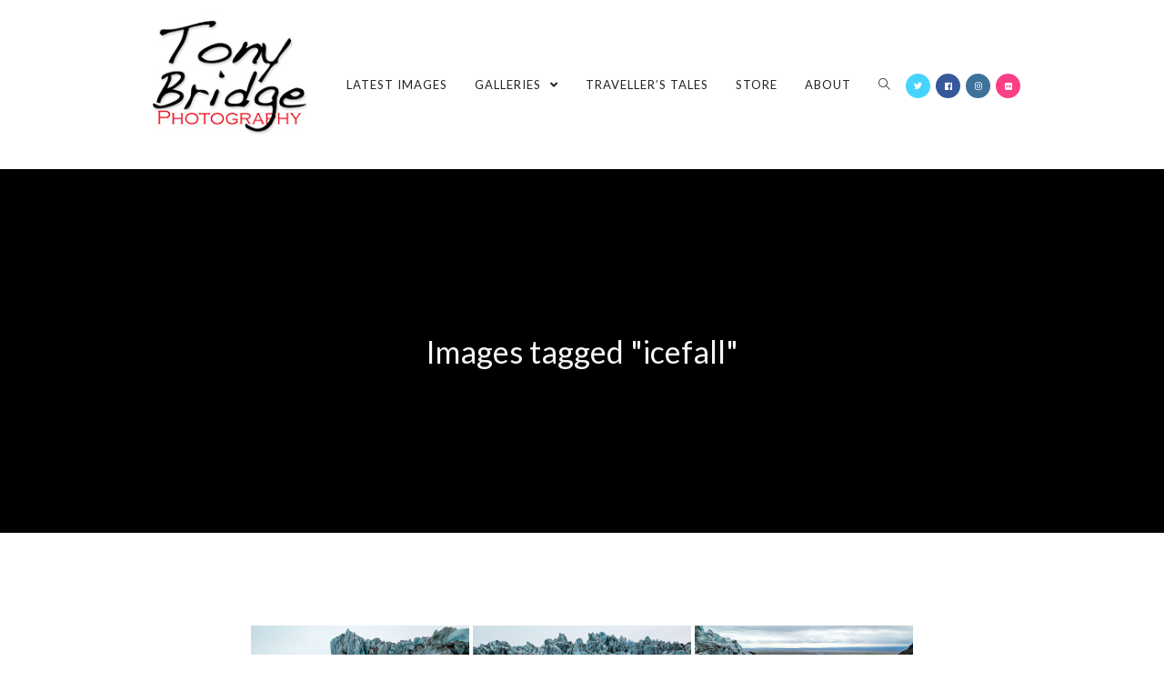

--- FILE ---
content_type: text/html; charset=UTF-8
request_url: https://tonybridgephotography.uk/ngg_tag/icefall
body_size: 19473
content:

<!DOCTYPE html>
<html class="html" lang="en-GB" itemscope itemtype="http://schema.org/WebPage">
<head>
	<meta charset="UTF-8">
	<link rel="profile" href="http://gmpg.org/xfn/11">

	<meta name='robots' content='index, follow, max-image-preview:large, max-snippet:-1, max-video-preview:-1' />
<meta name="viewport" content="width=device-width, initial-scale=1">
	<!-- This site is optimized with the Yoast SEO plugin v26.8 - https://yoast.com/product/yoast-seo-wordpress/ -->
	<title>icefall Archives - Tony Bridge Photography</title>
	<link rel="canonical" href="https://tonybridgephotography.uk/ngg_tag/icefall" />
	<meta property="og:locale" content="en_GB" />
	<meta property="og:type" content="article" />
	<meta property="og:title" content="icefall Archives - Tony Bridge Photography" />
	<meta property="og:url" content="https://tonybridgephotography.uk/ngg_tag/icefall" />
	<meta property="og:site_name" content="Tony Bridge Photography" />
	<meta name="twitter:card" content="summary_large_image" />
	<script type="application/ld+json" class="yoast-schema-graph">{"@context":"https://schema.org","@graph":[{"@type":"CollectionPage","@id":"https://tonybridgephotography.uk/ngg_tag/icefall","url":"https://tonybridgephotography.uk/ngg_tag/icefall","name":"icefall Archives - Tony Bridge Photography","isPartOf":{"@id":"https://tonybridgephotography.uk/#website"},"breadcrumb":{"@id":"https://tonybridgephotography.uk/ngg_tag/icefall#breadcrumb"},"inLanguage":"en-GB"},{"@type":"BreadcrumbList","@id":"https://tonybridgephotography.uk/ngg_tag/icefall#breadcrumb","itemListElement":[{"@type":"ListItem","position":1,"name":"Home","item":"https://tonybridgephotography.uk/"},{"@type":"ListItem","position":2,"name":"icefall"}]},{"@type":"WebSite","@id":"https://tonybridgephotography.uk/#website","url":"https://tonybridgephotography.uk/","name":"Tony Bridge Photography","description":"","publisher":{"@id":"https://tonybridgephotography.uk/#/schema/person/83bc60a982788f1ca6e6c1f852fe75d0"},"potentialAction":[{"@type":"SearchAction","target":{"@type":"EntryPoint","urlTemplate":"https://tonybridgephotography.uk/?s={search_term_string}"},"query-input":{"@type":"PropertyValueSpecification","valueRequired":true,"valueName":"search_term_string"}}],"inLanguage":"en-GB"},{"@type":["Person","Organization"],"@id":"https://tonybridgephotography.uk/#/schema/person/83bc60a982788f1ca6e6c1f852fe75d0","name":"T0ny_Br1dge","image":{"@type":"ImageObject","inLanguage":"en-GB","@id":"https://tonybridgephotography.uk/#/schema/person/image/","url":"https://tonybridgephotography.uk/wp-content/uploads/2020/09/Logo_square_small.jpg","contentUrl":"https://tonybridgephotography.uk/wp-content/uploads/2020/09/Logo_square_small.jpg","width":200,"height":200,"caption":"T0ny_Br1dge"},"logo":{"@id":"https://tonybridgephotography.uk/#/schema/person/image/"},"sameAs":["https://tonybridgephotography.uk"]}]}</script>
	<!-- / Yoast SEO plugin. -->


<link rel='dns-prefetch' href='//cdn.jsdelivr.net' />
<link rel='dns-prefetch' href='//fonts.googleapis.com' />
<link rel="alternate" type="application/rss+xml" title="Tony Bridge Photography &raquo; Feed" href="https://tonybridgephotography.uk/feed" />
<link rel="alternate" type="application/rss+xml" title="Tony Bridge Photography &raquo; Comments Feed" href="https://tonybridgephotography.uk/comments/feed" />
<link rel="alternate" type="application/rss+xml" title="Tony Bridge Photography &raquo; icefall Picture tag Feed" href="https://tonybridgephotography.uk/ngg_tag/icefall/feed" />
<link rel="alternate" title="oEmbed (JSON)" type="application/json+oembed" href="https://tonybridgephotography.uk/wp-json/oembed/1.0/embed?url" />
<link rel="alternate" title="oEmbed (XML)" type="text/xml+oembed" href="https://tonybridgephotography.uk/wp-json/oembed/1.0/embed?url&#038;format=xml" />
<style id='wp-img-auto-sizes-contain-inline-css' type='text/css'>
img:is([sizes=auto i],[sizes^="auto," i]){contain-intrinsic-size:3000px 1500px}
/*# sourceURL=wp-img-auto-sizes-contain-inline-css */
</style>
<style id='wp-emoji-styles-inline-css' type='text/css'>

	img.wp-smiley, img.emoji {
		display: inline !important;
		border: none !important;
		box-shadow: none !important;
		height: 1em !important;
		width: 1em !important;
		margin: 0 0.07em !important;
		vertical-align: -0.1em !important;
		background: none !important;
		padding: 0 !important;
	}
/*# sourceURL=wp-emoji-styles-inline-css */
</style>
<style id='wp-block-library-inline-css' type='text/css'>
:root{--wp-block-synced-color:#7a00df;--wp-block-synced-color--rgb:122,0,223;--wp-bound-block-color:var(--wp-block-synced-color);--wp-editor-canvas-background:#ddd;--wp-admin-theme-color:#007cba;--wp-admin-theme-color--rgb:0,124,186;--wp-admin-theme-color-darker-10:#006ba1;--wp-admin-theme-color-darker-10--rgb:0,107,160.5;--wp-admin-theme-color-darker-20:#005a87;--wp-admin-theme-color-darker-20--rgb:0,90,135;--wp-admin-border-width-focus:2px}@media (min-resolution:192dpi){:root{--wp-admin-border-width-focus:1.5px}}.wp-element-button{cursor:pointer}:root .has-very-light-gray-background-color{background-color:#eee}:root .has-very-dark-gray-background-color{background-color:#313131}:root .has-very-light-gray-color{color:#eee}:root .has-very-dark-gray-color{color:#313131}:root .has-vivid-green-cyan-to-vivid-cyan-blue-gradient-background{background:linear-gradient(135deg,#00d084,#0693e3)}:root .has-purple-crush-gradient-background{background:linear-gradient(135deg,#34e2e4,#4721fb 50%,#ab1dfe)}:root .has-hazy-dawn-gradient-background{background:linear-gradient(135deg,#faaca8,#dad0ec)}:root .has-subdued-olive-gradient-background{background:linear-gradient(135deg,#fafae1,#67a671)}:root .has-atomic-cream-gradient-background{background:linear-gradient(135deg,#fdd79a,#004a59)}:root .has-nightshade-gradient-background{background:linear-gradient(135deg,#330968,#31cdcf)}:root .has-midnight-gradient-background{background:linear-gradient(135deg,#020381,#2874fc)}:root{--wp--preset--font-size--normal:16px;--wp--preset--font-size--huge:42px}.has-regular-font-size{font-size:1em}.has-larger-font-size{font-size:2.625em}.has-normal-font-size{font-size:var(--wp--preset--font-size--normal)}.has-huge-font-size{font-size:var(--wp--preset--font-size--huge)}.has-text-align-center{text-align:center}.has-text-align-left{text-align:left}.has-text-align-right{text-align:right}.has-fit-text{white-space:nowrap!important}#end-resizable-editor-section{display:none}.aligncenter{clear:both}.items-justified-left{justify-content:flex-start}.items-justified-center{justify-content:center}.items-justified-right{justify-content:flex-end}.items-justified-space-between{justify-content:space-between}.screen-reader-text{border:0;clip-path:inset(50%);height:1px;margin:-1px;overflow:hidden;padding:0;position:absolute;width:1px;word-wrap:normal!important}.screen-reader-text:focus{background-color:#ddd;clip-path:none;color:#444;display:block;font-size:1em;height:auto;left:5px;line-height:normal;padding:15px 23px 14px;text-decoration:none;top:5px;width:auto;z-index:100000}html :where(.has-border-color){border-style:solid}html :where([style*=border-top-color]){border-top-style:solid}html :where([style*=border-right-color]){border-right-style:solid}html :where([style*=border-bottom-color]){border-bottom-style:solid}html :where([style*=border-left-color]){border-left-style:solid}html :where([style*=border-width]){border-style:solid}html :where([style*=border-top-width]){border-top-style:solid}html :where([style*=border-right-width]){border-right-style:solid}html :where([style*=border-bottom-width]){border-bottom-style:solid}html :where([style*=border-left-width]){border-left-style:solid}html :where(img[class*=wp-image-]){height:auto;max-width:100%}:where(figure){margin:0 0 1em}html :where(.is-position-sticky){--wp-admin--admin-bar--position-offset:var(--wp-admin--admin-bar--height,0px)}@media screen and (max-width:600px){html :where(.is-position-sticky){--wp-admin--admin-bar--position-offset:0px}}

/*# sourceURL=wp-block-library-inline-css */
</style><style id='global-styles-inline-css' type='text/css'>
:root{--wp--preset--aspect-ratio--square: 1;--wp--preset--aspect-ratio--4-3: 4/3;--wp--preset--aspect-ratio--3-4: 3/4;--wp--preset--aspect-ratio--3-2: 3/2;--wp--preset--aspect-ratio--2-3: 2/3;--wp--preset--aspect-ratio--16-9: 16/9;--wp--preset--aspect-ratio--9-16: 9/16;--wp--preset--color--black: #000000;--wp--preset--color--cyan-bluish-gray: #abb8c3;--wp--preset--color--white: #ffffff;--wp--preset--color--pale-pink: #f78da7;--wp--preset--color--vivid-red: #cf2e2e;--wp--preset--color--luminous-vivid-orange: #ff6900;--wp--preset--color--luminous-vivid-amber: #fcb900;--wp--preset--color--light-green-cyan: #7bdcb5;--wp--preset--color--vivid-green-cyan: #00d084;--wp--preset--color--pale-cyan-blue: #8ed1fc;--wp--preset--color--vivid-cyan-blue: #0693e3;--wp--preset--color--vivid-purple: #9b51e0;--wp--preset--gradient--vivid-cyan-blue-to-vivid-purple: linear-gradient(135deg,rgb(6,147,227) 0%,rgb(155,81,224) 100%);--wp--preset--gradient--light-green-cyan-to-vivid-green-cyan: linear-gradient(135deg,rgb(122,220,180) 0%,rgb(0,208,130) 100%);--wp--preset--gradient--luminous-vivid-amber-to-luminous-vivid-orange: linear-gradient(135deg,rgb(252,185,0) 0%,rgb(255,105,0) 100%);--wp--preset--gradient--luminous-vivid-orange-to-vivid-red: linear-gradient(135deg,rgb(255,105,0) 0%,rgb(207,46,46) 100%);--wp--preset--gradient--very-light-gray-to-cyan-bluish-gray: linear-gradient(135deg,rgb(238,238,238) 0%,rgb(169,184,195) 100%);--wp--preset--gradient--cool-to-warm-spectrum: linear-gradient(135deg,rgb(74,234,220) 0%,rgb(151,120,209) 20%,rgb(207,42,186) 40%,rgb(238,44,130) 60%,rgb(251,105,98) 80%,rgb(254,248,76) 100%);--wp--preset--gradient--blush-light-purple: linear-gradient(135deg,rgb(255,206,236) 0%,rgb(152,150,240) 100%);--wp--preset--gradient--blush-bordeaux: linear-gradient(135deg,rgb(254,205,165) 0%,rgb(254,45,45) 50%,rgb(107,0,62) 100%);--wp--preset--gradient--luminous-dusk: linear-gradient(135deg,rgb(255,203,112) 0%,rgb(199,81,192) 50%,rgb(65,88,208) 100%);--wp--preset--gradient--pale-ocean: linear-gradient(135deg,rgb(255,245,203) 0%,rgb(182,227,212) 50%,rgb(51,167,181) 100%);--wp--preset--gradient--electric-grass: linear-gradient(135deg,rgb(202,248,128) 0%,rgb(113,206,126) 100%);--wp--preset--gradient--midnight: linear-gradient(135deg,rgb(2,3,129) 0%,rgb(40,116,252) 100%);--wp--preset--font-size--small: 13px;--wp--preset--font-size--medium: 20px;--wp--preset--font-size--large: 36px;--wp--preset--font-size--x-large: 42px;--wp--preset--spacing--20: 0.44rem;--wp--preset--spacing--30: 0.67rem;--wp--preset--spacing--40: 1rem;--wp--preset--spacing--50: 1.5rem;--wp--preset--spacing--60: 2.25rem;--wp--preset--spacing--70: 3.38rem;--wp--preset--spacing--80: 5.06rem;--wp--preset--shadow--natural: 6px 6px 9px rgba(0, 0, 0, 0.2);--wp--preset--shadow--deep: 12px 12px 50px rgba(0, 0, 0, 0.4);--wp--preset--shadow--sharp: 6px 6px 0px rgba(0, 0, 0, 0.2);--wp--preset--shadow--outlined: 6px 6px 0px -3px rgb(255, 255, 255), 6px 6px rgb(0, 0, 0);--wp--preset--shadow--crisp: 6px 6px 0px rgb(0, 0, 0);}:where(.is-layout-flex){gap: 0.5em;}:where(.is-layout-grid){gap: 0.5em;}body .is-layout-flex{display: flex;}.is-layout-flex{flex-wrap: wrap;align-items: center;}.is-layout-flex > :is(*, div){margin: 0;}body .is-layout-grid{display: grid;}.is-layout-grid > :is(*, div){margin: 0;}:where(.wp-block-columns.is-layout-flex){gap: 2em;}:where(.wp-block-columns.is-layout-grid){gap: 2em;}:where(.wp-block-post-template.is-layout-flex){gap: 1.25em;}:where(.wp-block-post-template.is-layout-grid){gap: 1.25em;}.has-black-color{color: var(--wp--preset--color--black) !important;}.has-cyan-bluish-gray-color{color: var(--wp--preset--color--cyan-bluish-gray) !important;}.has-white-color{color: var(--wp--preset--color--white) !important;}.has-pale-pink-color{color: var(--wp--preset--color--pale-pink) !important;}.has-vivid-red-color{color: var(--wp--preset--color--vivid-red) !important;}.has-luminous-vivid-orange-color{color: var(--wp--preset--color--luminous-vivid-orange) !important;}.has-luminous-vivid-amber-color{color: var(--wp--preset--color--luminous-vivid-amber) !important;}.has-light-green-cyan-color{color: var(--wp--preset--color--light-green-cyan) !important;}.has-vivid-green-cyan-color{color: var(--wp--preset--color--vivid-green-cyan) !important;}.has-pale-cyan-blue-color{color: var(--wp--preset--color--pale-cyan-blue) !important;}.has-vivid-cyan-blue-color{color: var(--wp--preset--color--vivid-cyan-blue) !important;}.has-vivid-purple-color{color: var(--wp--preset--color--vivid-purple) !important;}.has-black-background-color{background-color: var(--wp--preset--color--black) !important;}.has-cyan-bluish-gray-background-color{background-color: var(--wp--preset--color--cyan-bluish-gray) !important;}.has-white-background-color{background-color: var(--wp--preset--color--white) !important;}.has-pale-pink-background-color{background-color: var(--wp--preset--color--pale-pink) !important;}.has-vivid-red-background-color{background-color: var(--wp--preset--color--vivid-red) !important;}.has-luminous-vivid-orange-background-color{background-color: var(--wp--preset--color--luminous-vivid-orange) !important;}.has-luminous-vivid-amber-background-color{background-color: var(--wp--preset--color--luminous-vivid-amber) !important;}.has-light-green-cyan-background-color{background-color: var(--wp--preset--color--light-green-cyan) !important;}.has-vivid-green-cyan-background-color{background-color: var(--wp--preset--color--vivid-green-cyan) !important;}.has-pale-cyan-blue-background-color{background-color: var(--wp--preset--color--pale-cyan-blue) !important;}.has-vivid-cyan-blue-background-color{background-color: var(--wp--preset--color--vivid-cyan-blue) !important;}.has-vivid-purple-background-color{background-color: var(--wp--preset--color--vivid-purple) !important;}.has-black-border-color{border-color: var(--wp--preset--color--black) !important;}.has-cyan-bluish-gray-border-color{border-color: var(--wp--preset--color--cyan-bluish-gray) !important;}.has-white-border-color{border-color: var(--wp--preset--color--white) !important;}.has-pale-pink-border-color{border-color: var(--wp--preset--color--pale-pink) !important;}.has-vivid-red-border-color{border-color: var(--wp--preset--color--vivid-red) !important;}.has-luminous-vivid-orange-border-color{border-color: var(--wp--preset--color--luminous-vivid-orange) !important;}.has-luminous-vivid-amber-border-color{border-color: var(--wp--preset--color--luminous-vivid-amber) !important;}.has-light-green-cyan-border-color{border-color: var(--wp--preset--color--light-green-cyan) !important;}.has-vivid-green-cyan-border-color{border-color: var(--wp--preset--color--vivid-green-cyan) !important;}.has-pale-cyan-blue-border-color{border-color: var(--wp--preset--color--pale-cyan-blue) !important;}.has-vivid-cyan-blue-border-color{border-color: var(--wp--preset--color--vivid-cyan-blue) !important;}.has-vivid-purple-border-color{border-color: var(--wp--preset--color--vivid-purple) !important;}.has-vivid-cyan-blue-to-vivid-purple-gradient-background{background: var(--wp--preset--gradient--vivid-cyan-blue-to-vivid-purple) !important;}.has-light-green-cyan-to-vivid-green-cyan-gradient-background{background: var(--wp--preset--gradient--light-green-cyan-to-vivid-green-cyan) !important;}.has-luminous-vivid-amber-to-luminous-vivid-orange-gradient-background{background: var(--wp--preset--gradient--luminous-vivid-amber-to-luminous-vivid-orange) !important;}.has-luminous-vivid-orange-to-vivid-red-gradient-background{background: var(--wp--preset--gradient--luminous-vivid-orange-to-vivid-red) !important;}.has-very-light-gray-to-cyan-bluish-gray-gradient-background{background: var(--wp--preset--gradient--very-light-gray-to-cyan-bluish-gray) !important;}.has-cool-to-warm-spectrum-gradient-background{background: var(--wp--preset--gradient--cool-to-warm-spectrum) !important;}.has-blush-light-purple-gradient-background{background: var(--wp--preset--gradient--blush-light-purple) !important;}.has-blush-bordeaux-gradient-background{background: var(--wp--preset--gradient--blush-bordeaux) !important;}.has-luminous-dusk-gradient-background{background: var(--wp--preset--gradient--luminous-dusk) !important;}.has-pale-ocean-gradient-background{background: var(--wp--preset--gradient--pale-ocean) !important;}.has-electric-grass-gradient-background{background: var(--wp--preset--gradient--electric-grass) !important;}.has-midnight-gradient-background{background: var(--wp--preset--gradient--midnight) !important;}.has-small-font-size{font-size: var(--wp--preset--font-size--small) !important;}.has-medium-font-size{font-size: var(--wp--preset--font-size--medium) !important;}.has-large-font-size{font-size: var(--wp--preset--font-size--large) !important;}.has-x-large-font-size{font-size: var(--wp--preset--font-size--x-large) !important;}
/*# sourceURL=global-styles-inline-css */
</style>

<style id='classic-theme-styles-inline-css' type='text/css'>
/*! This file is auto-generated */
.wp-block-button__link{color:#fff;background-color:#32373c;border-radius:9999px;box-shadow:none;text-decoration:none;padding:calc(.667em + 2px) calc(1.333em + 2px);font-size:1.125em}.wp-block-file__button{background:#32373c;color:#fff;text-decoration:none}
/*# sourceURL=/wp-includes/css/classic-themes.min.css */
</style>
<link rel='stylesheet' id='ngg_trigger_buttons-css' href='https://tonybridgephotography.uk/wp-content/plugins/nextgen-gallery/static/GalleryDisplay/trigger_buttons.css?ver=4.0.4' type='text/css' media='all' />
<link rel='stylesheet' id='photocrati-nextgen_pro_lightbox-0-css' href='https://tonybridgephotography.uk/wp-content/plugins/nextgen-gallery-pro/static/Lightbox/style.css?ver=4.0.4' type='text/css' media='all' />
<link rel='stylesheet' id='photocrati-nextgen_pro_lightbox-1-css' href='https://tonybridgephotography.uk/wp-content/plugins/nextgen-gallery-pro/static/Lightbox/theme/galleria.nextgen_pro_lightbox.css?ver=4.0.4' type='text/css' media='all' />
<link rel='stylesheet' id='fontawesome_v4_shim_style-css' href='https://tonybridgephotography.uk/wp-content/plugins/nextgen-gallery/static/FontAwesome/css/v4-shims.min.css?ver=6.9' type='text/css' media='all' />
<link rel='stylesheet' id='ngg-pro-add-to-cart-css' href='https://tonybridgephotography.uk/wp-content/plugins/nextgen-gallery-pro/static/Commerce/AddToCartSidebar/style.css?ver=3.99.0' type='text/css' media='all' />
<link rel='stylesheet' id='animations.css-css' href='https://tonybridgephotography.uk/wp-content/plugins/nextgen-gallery-pro/static/Display/Animations/animate.min.css?ver=4.1.1' type='text/css' media='all' />
<link rel='stylesheet' id='nextgen_pagination_style-css' href='https://tonybridgephotography.uk/wp-content/plugins/nextgen-gallery/static/GalleryDisplay/pagination_style.css?ver=4.0.4' type='text/css' media='all' />
<link rel='stylesheet' id='nextgen_basic_thumbnails_style-css' href='https://tonybridgephotography.uk/wp-content/plugins/nextgen-gallery/static/Thumbnails/nextgen_basic_thumbnails.css?ver=4.0.4' type='text/css' media='all' />
<link rel='stylesheet' id='photocrati-image_protection-css-css' href='https://tonybridgephotography.uk/wp-content/plugins/nextgen-gallery-pro/static/Display/ImageProtection/style.css?ver=2.2.0' type='text/css' media='all' />
<link rel='stylesheet' id='wp-show-posts-css' href='https://tonybridgephotography.uk/wp-content/plugins/wp-show-posts/css/wp-show-posts-min.css?ver=1.1.6' type='text/css' media='all' />
<link rel='preload' as='style' crossorigin onload="this.rel='stylesheet'" id='font-awesome-css' href='https://tonybridgephotography.uk/wp-content/themes/photocrati/assets/fonts/fontawesome/css/all.min.css?ver=5.7.2' type='text/css' media='all' />
<link rel='stylesheet' id='dashicons-css' href='https://tonybridgephotography.uk/wp-includes/css/dashicons.min.css?ver=6.9' type='text/css' media='all' />
<link rel='preload' as='style' crossorigin onload="this.rel='stylesheet'" id='simple-line-icons-css' href='https://tonybridgephotography.uk/wp-content/themes/photocrati/assets/css/third/simple-line-icons.min.css?ver=2.4.0' type='text/css' media='all' />
<link rel='stylesheet' id='reactr-style-css' href='https://tonybridgephotography.uk/wp-content/themes/photocrati/assets/css/style.min.css?ver=10.0.11' type='text/css' media='all' />
<link rel='stylesheet' id='reactr-google-font-lato-css' href='//fonts.googleapis.com/css?family=Lato%3A100%2C200%2C300%2C400%2C500%2C600%2C700%2C800%2C900%2C100i%2C200i%2C300i%2C400i%2C500i%2C600i%2C700i%2C800i%2C900i&#038;subset=latin&#038;ver=6.9' type='text/css' media='all' />
<link rel='stylesheet' id='reactr-side-panel-style-css' href='https://tonybridgephotography.uk/wp-content/themes/photocrati/inc/side-panel/assets/css/style.min.css?ver=6.9' type='text/css' media='all' />
<link rel='stylesheet' id='reactr-sh-styles-css' href='https://tonybridgephotography.uk/wp-content/themes/photocrati/inc/sticky-header//assets/css/style.min.css?ver=6.9' type='text/css' media='all' />
<script type="text/javascript" src="https://tonybridgephotography.uk/wp-includes/js/jquery/jquery.min.js?ver=3.7.1" id="jquery-core-js"></script>
<script type="text/javascript" src="https://tonybridgephotography.uk/wp-includes/js/jquery/jquery-migrate.min.js?ver=3.4.1" id="jquery-migrate-js"></script>
<script type="text/javascript" id="photocrati_ajax-js-extra">
/* <![CDATA[ */
var photocrati_ajax = {"url":"https://tonybridgephotography.uk/index.php?photocrati_ajax=1","rest_url":"https://tonybridgephotography.uk/wp-json/","wp_home_url":"https://tonybridgephotography.uk","wp_site_url":"https://tonybridgephotography.uk","wp_root_url":"https://tonybridgephotography.uk","wp_plugins_url":"https://tonybridgephotography.uk/wp-content/plugins","wp_content_url":"https://tonybridgephotography.uk/wp-content","wp_includes_url":"https://tonybridgephotography.uk/wp-includes/","ngg_param_slug":"nggallery","rest_nonce":"152e99a7f0"};
//# sourceURL=photocrati_ajax-js-extra
/* ]]> */
</script>
<script type="text/javascript" src="https://tonybridgephotography.uk/wp-content/plugins/nextgen-gallery/static/Legacy/ajax.min.js?ver=4.0.4" id="photocrati_ajax-js"></script>
<script type="text/javascript" src="https://tonybridgephotography.uk/wp-content/plugins/nextgen-gallery/static/FontAwesome/js/v4-shims.min.js?ver=5.3.1" id="fontawesome_v4_shim-js"></script>
<script type="text/javascript" defer crossorigin="anonymous" data-auto-replace-svg="false" data-keep-original-source="false" data-search-pseudo-elements src="https://tonybridgephotography.uk/wp-content/plugins/nextgen-gallery/static/FontAwesome/js/all.min.js?ver=5.3.1" id="fontawesome-js"></script>
<script type="text/javascript" src="https://cdn.jsdelivr.net/npm/js-cookie@2.2.0/src/js.cookie.min.js?ver=2.2.0" id="js-cookie-js"></script>
<script type="text/javascript" src="https://tonybridgephotography.uk/wp-content/plugins/nextgen-gallery-pro/static/Commerce/lib/sprintf.js?ver=3.99.0" id="sprintf-js"></script>
<script type="text/javascript" src="https://tonybridgephotography.uk/wp-content/plugins/nextgen-gallery-pro/static/DisplayTypes/Galleria/galleria-1.6.1.js?ver=1.6.1" id="ngg_galleria-js"></script>
<script type="text/javascript" src="https://tonybridgephotography.uk/wp-content/plugins/nextgen-gallery-pro/static/DisplayTypes/Galleria/ngg_galleria.js?ver=4.0.2" id="ngg_galleria_init-js"></script>
<script type="text/javascript" src="https://tonybridgephotography.uk/wp-content/plugins/nextgen-gallery/static/Thumbnails/nextgen_basic_thumbnails.js?ver=4.0.4" id="nextgen_basic_thumbnails_script-js"></script>
<script type="text/javascript" src="https://tonybridgephotography.uk/wp-content/plugins/nextgen-gallery/static/Thumbnails/ajax_pagination.js?ver=4.0.4" id="nextgen-basic-thumbnails-ajax-pagination-js"></script>
<script type="text/javascript" src="https://tonybridgephotography.uk/wp-content/plugins/nextgen-gallery-pro/static/Display/ImageProtection/pressure.js?ver=4.0.2" id="pressure-js"></script>
<script type="text/javascript" id="photocrati-image_protection-js-js-extra">
/* <![CDATA[ */
var photocrati_image_protection_global = {"enabled":"1"};
//# sourceURL=photocrati-image_protection-js-js-extra
/* ]]> */
</script>
<script type="text/javascript" src="https://tonybridgephotography.uk/wp-content/plugins/nextgen-gallery-pro/static/Display/ImageProtection/main.js?ver=2.2.0" id="photocrati-image_protection-js-js"></script>
<link rel="https://api.w.org/" href="https://tonybridgephotography.uk/wp-json/" /><link rel="alternate" title="JSON" type="application/json" href="https://tonybridgephotography.uk/wp-json/wp/v2/posts/0" /><link rel="EditURI" type="application/rsd+xml" title="RSD" href="https://tonybridgephotography.uk/xmlrpc.php?rsd" />
<meta name="generator" content="WordPress 6.9" />
<style type="text/css">.recentcomments a{display:inline !important;padding:0 !important;margin:0 !important;}</style><link rel="icon" href="https://tonybridgephotography.uk/wp-content/uploads/2020/09/cropped-Logo_square-32x32.jpg" sizes="32x32" />
<link rel="icon" href="https://tonybridgephotography.uk/wp-content/uploads/2020/09/cropped-Logo_square-192x192.jpg" sizes="192x192" />
<link rel="apple-touch-icon" href="https://tonybridgephotography.uk/wp-content/uploads/2020/09/cropped-Logo_square-180x180.jpg" />
<meta name="msapplication-TileImage" content="https://tonybridgephotography.uk/wp-content/uploads/2020/09/cropped-Logo_square-270x270.jpg" />
		<style type="text/css" id="wp-custom-css">
			.simple-lightbox .sl-prev:hover,.simple-lightbox .sl-next:hover,.simple-lightbox .sl-close{background:transparent}		</style>
		<!-- Reactr CSS -->
<style type="text/css">
.background-image-page-header-overlay{opacity:0.3}.page-header .page-header-title,.page-header.background-image-page-header .page-header-title{color:#f5f5f5}.page-header{background-image:url( https://artisan.photocrati.com/files/2019/12/A-Landscapes-162.jpg ) !important;height:400px}/* General CSS */a:hover,a.light:hover,.theme-heading .text::before,#top-bar-content >a:hover,#top-bar-social li.reactr-email a:hover,#site-navigation-wrap .dropdown-menu >li >a:hover,#site-header.medium-header #medium-searchform button:hover,.reactr-mobile-menu-icon a:hover,.blog-entry.post .blog-entry-header .entry-title a:hover,.blog-entry.post .blog-entry-readmore a:hover,.blog-entry.thumbnail-entry .blog-entry-category a,ul.meta li a:hover,.dropcap,.single nav.post-navigation .nav-links .title,body .related-post-title a:hover,body #wp-calendar caption,body .contact-info-widget.default i,body .contact-info-widget.big-icons i,body .custom-links-widget .reactr-custom-links li a:hover,body .custom-links-widget .reactr-custom-links li a:hover:before,body .posts-thumbnails-widget li a:hover,body .social-widget li.reactr-email a:hover,.comment-author .comment-meta .comment-reply-link,#respond #cancel-comment-reply-link:hover,#footer-widgets .footer-box a:hover,#footer-bottom a:hover,#footer-bottom #footer-bottom-menu a:hover,.sidr a:hover,.sidr-class-dropdown-toggle:hover,.sidr-class-menu-item-has-children.active >a,.sidr-class-menu-item-has-children.active >a >.sidr-class-dropdown-toggle,input[type=checkbox]:checked:before{color:#000000}input[type="button"],input[type="reset"],input[type="submit"],button[type="submit"],.button,#site-navigation-wrap .dropdown-menu >li.btn >a >span,.thumbnail:hover i,.post-quote-content,.omw-modal .omw-close-modal,body .contact-info-widget.big-icons li:hover i,body div.wpforms-container-full .wpforms-form input[type=submit],body div.wpforms-container-full .wpforms-form button[type=submit],body div.wpforms-container-full .wpforms-form .wpforms-page-button{background-color:#000000}.widget-title{border-color:#000000}blockquote{border-color:#000000}#searchform-dropdown{border-color:#000000}.dropdown-menu .sub-menu{border-color:#000000}.blog-entry.large-entry .blog-entry-readmore a:hover{border-color:#000000}.reactr-newsletter-form-wrap input[type="email"]:focus{border-color:#000000}.social-widget li.reactr-email a:hover{border-color:#000000}#respond #cancel-comment-reply-link:hover{border-color:#000000}body .contact-info-widget.big-icons li:hover i{border-color:#000000}#footer-widgets .reactr-newsletter-form-wrap input[type="email"]:focus{border-color:#000000}input[type="button"]:hover,input[type="reset"]:hover,input[type="submit"]:hover,button[type="submit"]:hover,input[type="button"]:focus,input[type="reset"]:focus,input[type="submit"]:focus,button[type="submit"]:focus,.button:hover,#site-navigation-wrap .dropdown-menu >li.btn >a:hover >span,.post-quote-author,.omw-modal .omw-close-modal:hover,body div.wpforms-container-full .wpforms-form input[type=submit]:hover,body div.wpforms-container-full .wpforms-form button[type=submit]:hover,body div.wpforms-container-full .wpforms-form .wpforms-page-button:hover{background-color:#666666}body{background-image:url()}body{background-position:top center}body{background-attachment:fixed}body{background-repeat:}body{background-size:cover}a{color:#888888}a:hover{color:#dd3333}.container{width:960px}body .theme-button,body input[type="submit"],body button[type="submit"],body button,body .button,body div.wpforms-container-full .wpforms-form input[type=submit],body div.wpforms-container-full .wpforms-form button[type=submit],body div.wpforms-container-full .wpforms-form .wpforms-page-button{background-color:#000000}body .theme-button:hover,body input[type="submit"]:hover,body button[type="submit"]:hover,body button:hover,body .button:hover,body div.wpforms-container-full .wpforms-form input[type=submit]:hover,body div.wpforms-container-full .wpforms-form input[type=submit]:active,body div.wpforms-container-full .wpforms-form button[type=submit]:hover,body div.wpforms-container-full .wpforms-form button[type=submit]:active,body div.wpforms-container-full .wpforms-form .wpforms-page-button:hover,body div.wpforms-container-full .wpforms-form .wpforms-page-button:active{background-color:#dd3333}body .theme-button:hover,body input[type="submit"]:hover,body button[type="submit"]:hover,body button:hover,body .button:hover,body div.wpforms-container-full .wpforms-form input[type=submit]:hover,body div.wpforms-container-full .wpforms-form input[type=submit]:active,body div.wpforms-container-full .wpforms-form button[type=submit]:hover,body div.wpforms-container-full .wpforms-form button[type=submit]:active,body div.wpforms-container-full .wpforms-form .wpforms-page-button:hover,body div.wpforms-container-full .wpforms-form .wpforms-page-button:active{color:#dd3333}/* Header CSS */#site-logo #site-logo-inner,.reactr-social-menu .social-menu-inner,#site-header.full_screen-header .menu-bar-inner,.after-header-content .after-header-content-inner{height:171px}#site-navigation-wrap .dropdown-menu >li >a,.reactr-mobile-menu-icon a,.after-header-content-inner >a{line-height:171px}#site-header{border-color:#2a3137}#site-header-inner{padding:8px 0 7px 0}#site-header.has-header-media .overlay-header-media{background-color:rgba(0,0,0,0.5)}#site-header #site-logo #site-logo-inner a img,#site-header.center-header #site-navigation-wrap .middle-site-logo a img{max-height:185px}/* Menu CSS */#site-navigation-wrap .dropdown-menu >li >a,.reactr-mobile-menu-icon a,#searchform-header-replace-close{color:#222222}#site-navigation-wrap .dropdown-menu >li >a:hover,.reactr-mobile-menu-icon a:hover,#searchform-header-replace-close:hover{color:#dd3333}#site-navigation-wrap .dropdown-menu >.current-menu-item >a,#site-navigation-wrap .dropdown-menu >.current-menu-ancestor >a,#site-navigation-wrap .dropdown-menu >.current-menu-item >a:hover,#site-navigation-wrap .dropdown-menu >.current-menu-ancestor >a:hover{color:#222222}.dropdown-menu ul li a.menu-link:hover{color:#dd3333}.navigation li.mega-cat ul li .mega-post-title a:hover{color:#dd3333}.reactr-social-menu ul li a,.reactr-social-menu .colored ul li a,.reactr-social-menu .minimal ul li a,.reactr-social-menu .dark ul li a{font-size:9px}.reactr-social-menu ul li a{margin:0 6px 0 0}/* Body CSS */.blog-entry.thumbnail-entry .blog-entry-comments a:hover{color:#dd3333}#content article >.thumbnail{display:none}.single-post.content-max-width #content{max-width:960px;margin-left:auto;margin-right:auto}#main #content-wrap,.separate-layout #main #content-wrap{padding-top:60px;padding-bottom:60px}.page-header,.has-transparent-header .page-header{padding:20px 0 20px 0}.site-breadcrumbs a:hover,.background-image-page-header .site-breadcrumbs a:hover{color:#dd3333}.site-breadcrumbs a:hover,.background-image-page-header .site-breadcrumbs a:hover{color:#dd3333 !mportant}.page-numbers a,.page-numbers span:not(.elementor-screen-only),.page-links span{font-size:13px}.page-numbers a:hover,.page-links a:hover span,.page-numbers.current,.page-numbers.current:hover{color:#dd3333 !important}/* Sidebar and Footer CSS */.sidebar-container .reactr-widget-recent-posts-li,.sidebar-container .widget_categories li,.sidebar-container .widget_recent_entries li,.sidebar-container .widget_archive li,.sidebar-container .widget_recent_comments li,.sidebar-container .widget-recent-posts-icons li,.sidebar-container .widget_nav_menu li{border-color:#ffffff}.sidebar-container a:not(.button){color:#666666}.sidebar-container a:not(.button):hover,.sidebar-container a:not(.button):active,.sidebar-container a:not(.button):focus{color:#333333}.widget-title{border-color:#000000}#footer-widgets{padding:100px 0 50px 0}#footer-widgets{background-color:#fcfcfc}#footer-widgets li,#footer-widgets #wp-calendar caption,#footer-widgets #wp-calendar th,#footer-widgets #wp-calendar tbody,#footer-widgets .contact-info-widget i,#footer-widgets .reactr-newsletter-form-wrap input[type="email"],#footer-widgets .posts-thumbnails-widget li,#footer-widgets .social-widget li a{border-color:rgba(85,85,85,0)}#footer-widgets .footer-box a,#footer-widgets a{color:#666666}#footer-widgets .footer-box a:hover,#footer-widgets a:hover{color:#333333}#footer-bottom{padding:20px 0 10px 0}#footer-bottom{background-color:#cecece}#footer-bottom a,#footer-bottom #footer-bottom-menu a{color:#666666}#footer-bottom a:hover,#footer-bottom #footer-bottom-menu a:hover{color:#dd3333}/* Side Panel CSS */@media (max-width:768px){#side-panel-wrap{width:100px}.reactr-sp-right #side-panel-wrap{right:-100px}.reactr-sp-right.reactr-sp-opened #outer-wrap{left:-100px}.reactr-sp-left #side-panel-wrap{left:-100px}.reactr-sp-left.reactr-sp-opened #outer-wrap{right:-100px}}@media (max-width:480px){#side-panel-wrap{width:100px}.reactr-sp-right #side-panel-wrap{right:-100px}.reactr-sp-right.reactr-sp-opened #outer-wrap{left:-100px}.reactr-sp-left #side-panel-wrap{left:-100px}.reactr-sp-left.reactr-sp-opened #outer-wrap{right:-100px}}#side-panel-wrap #side-panel-content{padding:20px 30px 30px 30px}@media (max-width:959px){li.side-panel-li,#side-panel-wrap,.reactr-mobile-menu-icon a.side-panel-btn{display:none !important}}@media (max-width:959px){.side-panel-title-btn{display:none !important}}/* Sticky Header CSS */.is-sticky #site-header.shrink-header #site-logo #site-logo-inner,.is-sticky #site-header.shrink-header .reactr-social-menu .social-menu-inner,.is-sticky #site-header.shrink-header.full_screen-header .menu-bar-inner,.after-header-content .after-header-content-inner{height:50px}.is-sticky #site-header.shrink-header #site-navigation-wrap .dropdown-menu >li >a,.is-sticky #site-header.shrink-header .reactr-mobile-menu-icon a,.after-header-content .after-header-content-inner >a,.after-header-content .after-header-content-inner >div >a{line-height:50px}.is-sticky #site-header,.reactr-sticky-top-bar-holder.is-sticky #top-bar-wrap,.is-sticky .header-top{opacity:1}/* Typography CSS */body{color:#444444;font-family:Lato;font-weight:400;line-height:1.6;letter-spacing:.5px}@media (max-width:768px){body{font-size:18px;line-height:1.6;letter-spacing:.5px}}@media (max-width:480px){body{font-size:18px;line-height:1.6;letter-spacing:.5px}}h1,h2,h3,h4,h5,h6,.theme-heading,.widget-title,.reactr-widget-recent-posts-title,.comment-reply-title,.entry-title,.sidebar-box .widget-title{color:;line-height:;letter-spacing:0}@media (max-width:768px){h1,h2,h3,h4,h5,h6,.theme-heading,.widget-title,.reactr-widget-recent-posts-title,.comment-reply-title,.entry-title,.sidebar-box .widget-title{font-size:;line-height:;letter-spacing:0}}@media (max-width:480px){h1,h2,h3,h4,h5,h6,.theme-heading,.widget-title,.reactr-widget-recent-posts-title,.comment-reply-title,.entry-title,.sidebar-box .widget-title{font-size:;line-height:;letter-spacing:0}}h1{color:;font-size:;line-height:;letter-spacing:0}@media (max-width:768px){h1{font-size:;line-height:;letter-spacing:0}}@media (max-width:480px){h1{font-size:;line-height:;letter-spacing:0}}h2{color:;font-size:;line-height:;letter-spacing:0}@media (max-width:768px){h2{font-size:;line-height:;letter-spacing:0}}@media (max-width:480px){h2{font-size:;line-height:;letter-spacing:0}}h3{color:;font-size:;line-height:;letter-spacing:0}@media (max-width:768px){h3{font-size:;line-height:;letter-spacing:0}}@media (max-width:480px){h3{font-size:;line-height:;letter-spacing:0}}h4{color:;font-size:;line-height:;letter-spacing:0}@media (max-width:768px){h4{font-size:;line-height:;letter-spacing:0}}@media (max-width:480px){h4{font-size:;line-height:;letter-spacing:0}}#site-logo a.site-logo-text,#site-logo a.site-logo-text:hover,#site-logo a.site-logo-text:focus,#site-logo a.site-logo-text:active,.middle-site-logo a,.middle-site-logo a:hover,.middle-site-logo a:focus,.middle-site-logo a:active{color:#000000;font-size:20px;font-weight:700;text-transform:uppercase;line-height:;letter-spacing:1px}@media (max-width:768px){#site-logo a.site-logo-text,#site-logo a.site-logo-text:hover,#site-logo a.site-logo-text:focus,#site-logo a.site-logo-text:active,.middle-site-logo a,.middle-site-logo a:hover,.middle-site-logo a:focus,.middle-site-logo a:active{font-size:20px;line-height:;letter-spacing:1px}}@media (max-width:480px){#site-logo a.site-logo-text,#site-logo a.site-logo-text:hover,#site-logo a.site-logo-text:focus,#site-logo a.site-logo-text:active,.middle-site-logo a,.middle-site-logo a:hover,.middle-site-logo a:focus,.middle-site-logo a:active{font-size:20px;line-height:;letter-spacing:1px}}#site-description h2,#site-header.top-header #site-logo #site-description h2{color:#888888;font-size:14px;letter-spacing:0}@media (max-width:768px){#site-description h2,#site-header.top-header #site-logo #site-description h2{font-size:14px;line-height:0;letter-spacing:0}}@media (max-width:480px){#site-description h2,#site-header.top-header #site-logo #site-description h2{font-size:14px;line-height:0;letter-spacing:0}}#top-bar-content,#top-bar-social-alt{font-size:;line-height:;letter-spacing:0}@media (max-width:768px){#top-bar-content,#top-bar-social-alt{font-size:;line-height:;letter-spacing:0}}@media (max-width:480px){#top-bar-content,#top-bar-social-alt{font-size:;line-height:;letter-spacing:0}}#site-navigation-wrap .dropdown-menu >li >a,#site-header.full_screen-header .fs-dropdown-menu >li >a,#site-header.top-header #site-navigation-wrap .dropdown-menu >li >a,#site-header.center-header #site-navigation-wrap .dropdown-menu >li >a,#site-header.medium-header #site-navigation-wrap .dropdown-menu >li >a,.reactr-mobile-menu-icon a{font-size:;font-weight:500;text-transform:uppercase;letter-spacing:1px}@media (max-width:768px){#site-navigation-wrap .dropdown-menu >li >a,#site-header.full_screen-header .fs-dropdown-menu >li >a,#site-header.top-header #site-navigation-wrap .dropdown-menu >li >a,#site-header.center-header #site-navigation-wrap .dropdown-menu >li >a,#site-header.medium-header #site-navigation-wrap .dropdown-menu >li >a,.reactr-mobile-menu-icon a{font-size:;line-height:;letter-spacing:1px}}@media (max-width:480px){#site-navigation-wrap .dropdown-menu >li >a,#site-header.full_screen-header .fs-dropdown-menu >li >a,#site-header.top-header #site-navigation-wrap .dropdown-menu >li >a,#site-header.center-header #site-navigation-wrap .dropdown-menu >li >a,#site-header.medium-header #site-navigation-wrap .dropdown-menu >li >a,.reactr-mobile-menu-icon a{font-size:;line-height:;letter-spacing:1px}}.dropdown-menu ul li a.menu-link,#site-header.full_screen-header .fs-dropdown-menu ul.sub-menu li a{font-size:14px;line-height:;letter-spacing:px}@media (max-width:768px){.dropdown-menu ul li a.menu-link,#site-header.full_screen-header .fs-dropdown-menu ul.sub-menu li a{font-size:14px;line-height:;letter-spacing:px}}@media (max-width:480px){.dropdown-menu ul li a.menu-link,#site-header.full_screen-header .fs-dropdown-menu ul.sub-menu li a{font-size:14px;line-height:;letter-spacing:px}}.sidr-class-dropdown-menu li a,a.sidr-class-toggle-sidr-close,#mobile-dropdown ul li a,body #mobile-fullscreen ul li a{font-size:;line-height:;letter-spacing:0}@media (max-width:768px){.sidr-class-dropdown-menu li a,a.sidr-class-toggle-sidr-close,#mobile-dropdown ul li a,body #mobile-fullscreen ul li a{font-size:;line-height:;letter-spacing:0}}@media (max-width:480px){.sidr-class-dropdown-menu li a,a.sidr-class-toggle-sidr-close,#mobile-dropdown ul li a,body #mobile-fullscreen ul li a{font-size:;line-height:;letter-spacing:0}}.page-header .page-header-title,.page-header.background-image-page-header .page-header-title{font-size:34px;line-height:;letter-spacing:0}@media (max-width:768px){.page-header .page-header-title,.page-header.background-image-page-header .page-header-title{font-size:34px;line-height:;letter-spacing:0}}@media (max-width:480px){.page-header .page-header-title,.page-header.background-image-page-header .page-header-title{font-size:34px;line-height:;letter-spacing:0}}.overlay-blog-entry-date{color:;font-size:;line-height:;letter-spacing:0}@media (max-width:768px){.overlay-blog-entry-date{font-size:;line-height:;letter-spacing:0}}@media (max-width:480px){.overlay-blog-entry-date{font-size:;line-height:;letter-spacing:0}}.blog-entry.post .blog-entry-header .entry-title a{color:#444444;font-size:20px;text-transform:uppercase;line-height:;letter-spacing:0}@media (max-width:768px){.blog-entry.post .blog-entry-header .entry-title a{font-size:20px;line-height:;letter-spacing:0}}@media (max-width:480px){.blog-entry.post .blog-entry-header .entry-title a{font-size:20px;line-height:;letter-spacing:0}}.single-post .page-header .page-header-title,.single-post .page-header.background-image-page-header .page-header-title{color:;line-height:;letter-spacing:px}@media (max-width:768px){.single-post .page-header .page-header-title,.single-post .page-header.background-image-page-header .page-header-title{font-size:34px;line-height:;letter-spacing:px}}@media (max-width:480px){.single-post .page-header .page-header-title,.single-post .page-header.background-image-page-header .page-header-title{font-size:34px;line-height:;letter-spacing:px}}.single-post .entry-title{color:;line-height:;letter-spacing:px}@media (max-width:768px){.single-post .entry-title{font-size:34px;line-height:;letter-spacing:px}}@media (max-width:480px){.single-post .entry-title{font-size:34px;line-height:;letter-spacing:px}}.site-breadcrumbs{font-size:;letter-spacing:0}@media (max-width:768px){.site-breadcrumbs{font-size:;line-height:;letter-spacing:0}}@media (max-width:480px){.site-breadcrumbs{font-size:;line-height:;letter-spacing:0}}.sidebar-box .widget-title{color:;font-size:16px;font-weight:600;line-height:1.5}@media (max-width:768px){.sidebar-box .widget-title{font-size:16px;line-height:1.5;letter-spacing:1px}}@media (max-width:480px){.sidebar-box .widget-title{font-size:16px;line-height:1.5;letter-spacing:1px}}.sidebar-box,.sidebar-container input[type="text"],.sidebar-container ::placeholder,.sidebar-container select{color:;font-size:18px;line-height:1.5;letter-spacing:.5px}@media (max-width:768px){.sidebar-box,.sidebar-container input[type="text"],.sidebar-container ::placeholder,.sidebar-container select{font-size:18px;line-height:1.5;letter-spacing:.5px}}@media (max-width:480px){.sidebar-box,.sidebar-container input[type="text"],.sidebar-container ::placeholder,.sidebar-container select{font-size:18px;line-height:1.5;letter-spacing:.5px}}#footer-widgets .footer-box .widget-title{color:#000000;font-size:16px;font-weight:600;line-height:1.5;letter-spacing:px}@media (max-width:768px){#footer-widgets .footer-box .widget-title{font-size:16px;line-height:1.5;letter-spacing:px}}@media (max-width:480px){#footer-widgets .footer-box .widget-title{font-size:16px;line-height:1.5;letter-spacing:px}}.footer-box,#footer-widgets ::placeholder,#footer-widgets select{color:#666666;font-size:18px;line-height:1.5;letter-spacing:.5px}@media (max-width:768px){.footer-box,#footer-widgets ::placeholder,#footer-widgets select{font-size:18px;line-height:1.5;letter-spacing:.5px}}@media (max-width:480px){.footer-box,#footer-widgets ::placeholder,#footer-widgets select{font-size:18px;line-height:1.5;letter-spacing:.5px}}#footer-bottom #copyright{color:#000000;font-size:14px;line-height:;letter-spacing:0}@media (max-width:768px){#footer-bottom #copyright{font-size:14px;line-height:;letter-spacing:0}}@media (max-width:480px){#footer-bottom #copyright{font-size:14px;line-height:;letter-spacing:0}}#footer-bottom #footer-bottom-menu{color:#666666;font-size:;line-height:;letter-spacing:0}@media (max-width:768px){#footer-bottom #footer-bottom-menu{font-size:;line-height:;letter-spacing:0}}@media (max-width:480px){#footer-bottom #footer-bottom-menu{font-size:;line-height:;letter-spacing:0}}
</style></head>

<body class="wp-singular -template-default page page-id- page-parent wp-custom-logo wp-embed-responsive wp-theme-photocrati reactr-theme sidebar-mobile no-header-border default-breakpoint content-full-width content-max-width page-with-background-title has-fixed-footer pagination-center reactr-sp-right reactr-sp-no-breakpoint">

	
	<div id="outer-wrap" class="site clr">

		
		<div id="wrap" class="clr">

			
			
<header id="site-header" class="minimal-header has-social clr fixed-scroll shrink-header" data-height="54" itemscope="itemscope" itemtype="http://schema.org/WPHeader">
	
	
		
		<div id="site-header-inner" class="clr container">

			
			

<div id="site-logo" class="clr" itemscope itemtype="http://schema.org/Brand">

	
	<div id="site-logo-inner" class="clr">

		
		<a href="https://tonybridgephotography.uk/" class="custom-logo-link" rel="home"><img width="200" height="200" src="https://tonybridgephotography.uk/wp-content/uploads/2020/09/Logo_square_small.jpg" class="custom-logo" alt="Tony Bridge Photography" decoding="async" srcset="https://tonybridgephotography.uk/wp-content/uploads/2020/09/Logo_square_small.jpg 1x, https://tonybridgephotography.uk/wp-content/uploads/2020/09/Logo_square_retina.png 2x" /></a>
	</div><!-- #site-logo-inner -->

	
	
</div><!-- #site-logo -->


<div class="reactr-social-menu clr social-with-style">

	<div class="social-menu-inner clr colored">

		<ul>

			<li class="reactr-twitter"><a href="http://twitter.com/tonybridgephot1" target="_blank"><span class="fab fa-twitter"></span></a></li><li class="reactr-facebook"><a href="https://www.facebook.com/tonybridgephotography" target="_blank"><span class="fab fa-facebook"></span></a></li><li class="reactr-instagram"><a href="https://www.instagram.com/tonybridgephotography" target="_blank"><span class="fab fa-instagram"></span></a></li><li class="reactr-flickr"><a href="https://www.flickr.com/photos/bridgetony/" target="_blank"><span class="fab fa-flickr"></span></a></li>
		</ul>

	</div>

</div>		<div id="site-navigation-wrap" class="clr">
	
		
		
		<nav id="site-navigation" class="navigation main-navigation clr" itemscope="itemscope" itemtype="http://schema.org/SiteNavigationElement">

			<ul id="menu-main-menu" class="main-menu dropdown-menu sf-menu"><li id="menu-item-30121" class="menu-item menu-item-type-taxonomy menu-item-object-category menu-item-30121"><a href="https://tonybridgephotography.uk/category/photo-uploads" class="menu-link"><span class="text-wrap">Latest images</span></a></li><li id="menu-item-21939" class="menu-item menu-item-type-post_type menu-item-object-page menu-item-has-children dropdown menu-item-21939"><a href="https://tonybridgephotography.uk/galleries" class="menu-link"><span class="text-wrap">Galleries <span class="nav-arrow fas fa-angle-down"></span></span></a>
<ul class="sub-menu">
	<li id="menu-item-22087" class="menu-item menu-item-type-post_type menu-item-object-page menu-item-22087"><a href="https://tonybridgephotography.uk/galleries/location-galleries" class="menu-link"><span class="text-wrap">Location Galleries</span></a></li>	<li id="menu-item-22088" class="menu-item menu-item-type-post_type menu-item-object-page menu-item-22088"><a href="https://tonybridgephotography.uk/galleries/other-galleries" class="menu-link"><span class="text-wrap">Other Galleries</span></a></li></ul>
</li><li id="menu-item-22086" class="menu-item menu-item-type-taxonomy menu-item-object-category menu-item-22086"><a href="https://tonybridgephotography.uk/category/travellers-tales" class="menu-link"><span class="text-wrap">Traveller&#8217;s Tales</span></a></li><li id="menu-item-29797" class="menu-item menu-item-type-custom menu-item-object-custom menu-item-29797"><a href="https://shop.tonybridgephotography.uk" class="menu-link"><span class="text-wrap">Store</span></a></li><li id="menu-item-497" class="menu-item menu-item-type-post_type menu-item-object-page menu-item-497"><a href="https://tonybridgephotography.uk/about" class="menu-link"><span class="text-wrap">About</span></a></li><li class="search-toggle-li"><a href="#" class="site-search-toggle search-dropdown-toggle"><span class="icon-magnifier"></span></a></li></ul>
<div id="searchform-dropdown" class="header-searchform-wrap clr">
	
<form method="get" class="searchform" id="searchform" action="https://tonybridgephotography.uk/">
	<input type="text" class="field" name="s" id="s" placeholder="Search">
	</form></div><!-- #searchform-dropdown -->
		</nav><!-- #site-navigation -->

		
		
			</div><!-- #site-navigation-wrap -->
	
	

			
	<div class="reactr-mobile-menu-icon clr mobile-right">

		
		
		
		<a href="#" class="mobile-menu">
							<i class="fas fa-bars"></i>
					</a>

		
		
		
	</div><!-- #reactr-mobile-menu-navbar -->


		</div><!-- #site-header-inner -->

		
		
	
	
</header><!-- #site-header -->


						
			<main id="main" class="site-main clr" >

				

<header class="page-header background-image-page-header">

	
	<div class="container clr page-header-inner">

		
			<h1 class="page-header-title clr" itemprop="headline">Images tagged &quot;icefall&quot;</h1>

			
		
		
	</div><!-- .page-header-inner -->

	<span class="background-image-page-header-overlay"></span>
	
</header><!-- .page-header -->


	
	<div id="content-wrap" class="container clr">

		
		<div id="primary" class="content-area clr">

			
			<div id="content" class="site-content clr">

				
				
<article class="single-page-article clr">

	
<div class="entry clr" itemprop="text">
		<!-- default-view.php -->
<div
	class="ngg-galleryoverview default-view
		"
	id="ngg-gallery-56312ec9fee3554681b3f49cc96c2c35-1">

		<!-- Thumbnails -->
				<div id="ngg-image-0" class="ngg-gallery-thumbnail-box
											"
			>
						<div class="ngg-gallery-thumbnail">
			<a href="https://tonybridgephotography.uk/wp-content/gallery/east-and-southeast-iceland/2015-13-84.jpg"
				title="View of ice formations in the icefall area of Falljökull glacier, Skaftafell, southeast Iceland"
				data-src="https://tonybridgephotography.uk/wp-content/gallery/east-and-southeast-iceland/2015-13-84.jpg"
				data-thumbnail="https://tonybridgephotography.uk/wp-content/gallery/east-and-southeast-iceland/thumbs/thumbs_2015-13-84.jpg"
				data-image-id="9048"
				data-title="Icefall formations, Falljökull"
				data-description="View of ice formations in the icefall area of Falljökull glacier, Skaftafell, southeast Iceland"
				data-image-slug="2015-13-84"
				class='nextgen_pro_lightbox' data-nplmodal-gallery-id='56312ec9fee3554681b3f49cc96c2c35' data-ngg-protect="1">
				<img
					title="Icefall formations, Falljökull"
					alt="Icefall formations, Falljökull"
					src="https://tonybridgephotography.uk/wp-content/gallery/east-and-southeast-iceland/thumbs/thumbs_2015-13-84.jpg"
					width="240"
					height="160"
					style="max-width:100%;"
				/>
			</a>
		</div>
							</div>
			
				<div id="ngg-image-1" class="ngg-gallery-thumbnail-box
											"
			>
						<div class="ngg-gallery-thumbnail">
			<a href="https://tonybridgephotography.uk/wp-content/gallery/east-and-southeast-iceland/2015-13-78.jpg"
				title="Close up of the jagged formations of the icefall area of Falljökull glacier, Skaftafell, southeast Iceland"
				data-src="https://tonybridgephotography.uk/wp-content/gallery/east-and-southeast-iceland/2015-13-78.jpg"
				data-thumbnail="https://tonybridgephotography.uk/wp-content/gallery/east-and-southeast-iceland/thumbs/thumbs_2015-13-78.jpg"
				data-image-id="9046"
				data-title="Jagged icefall formations, Falljökull"
				data-description="Close up of the jagged formations of the icefall area of Falljökull glacier, Skaftafell, southeast Iceland"
				data-image-slug="2015-13-78"
				class='nextgen_pro_lightbox' data-nplmodal-gallery-id='56312ec9fee3554681b3f49cc96c2c35' data-ngg-protect="1">
				<img
					title="Jagged icefall formations, Falljökull"
					alt="Jagged icefall formations, Falljökull"
					src="https://tonybridgephotography.uk/wp-content/gallery/east-and-southeast-iceland/thumbs/thumbs_2015-13-78.jpg"
					width="240"
					height="160"
					style="max-width:100%;"
				/>
			</a>
		</div>
							</div>
			
				<div id="ngg-image-2" class="ngg-gallery-thumbnail-box
											"
			>
						<div class="ngg-gallery-thumbnail">
			<a href="https://tonybridgephotography.uk/wp-content/gallery/east-and-southeast-iceland/2015-13-77.jpg"
				title="View from on top of the icefall of Falljökul glacier looking towards the flat, scoured landscape from the foot of the mountains towards the south coast of the island. Southeast Iceland"
				data-src="https://tonybridgephotography.uk/wp-content/gallery/east-and-southeast-iceland/2015-13-77.jpg"
				data-thumbnail="https://tonybridgephotography.uk/wp-content/gallery/east-and-southeast-iceland/thumbs/thumbs_2015-13-77.jpg"
				data-image-id="9045"
				data-title="View towards the coast from the icefall, Falljökull"
				data-description="View from on top of the icefall of Falljökul glacier looking towards the flat, scoured landscape from the foot of the mountains towards the south coast of the island. Southeast Iceland"
				data-image-slug="2015-13-77"
				class='nextgen_pro_lightbox' data-nplmodal-gallery-id='56312ec9fee3554681b3f49cc96c2c35' data-ngg-protect="1">
				<img
					title="View towards the coast from the icefall, Falljökull"
					alt="View towards the coast from the icefall, Falljökull"
					src="https://tonybridgephotography.uk/wp-content/gallery/east-and-southeast-iceland/thumbs/thumbs_2015-13-77.jpg"
					width="240"
					height="160"
					style="max-width:100%;"
				/>
			</a>
		</div>
							</div>
			
				<div id="ngg-image-3" class="ngg-gallery-thumbnail-box
											"
			>
						<div class="ngg-gallery-thumbnail">
			<a href="https://tonybridgephotography.uk/wp-content/gallery/east-and-southeast-iceland/2015-13-70.jpg"
				title="View across a steep valley in the ice towards the icefall of Falljökull glacier, Skaftafell, southeast Iceland"
				data-src="https://tonybridgephotography.uk/wp-content/gallery/east-and-southeast-iceland/2015-13-70.jpg"
				data-thumbnail="https://tonybridgephotography.uk/wp-content/gallery/east-and-southeast-iceland/thumbs/thumbs_2015-13-70.jpg"
				data-image-id="9044"
				data-title="View towards the icefall, Falljökull"
				data-description="View across a steep valley in the ice towards the icefall of Falljökull glacier, Skaftafell, southeast Iceland"
				data-image-slug="2015-13-70"
				class='nextgen_pro_lightbox' data-nplmodal-gallery-id='56312ec9fee3554681b3f49cc96c2c35' data-ngg-protect="1">
				<img
					title="View towards the icefall, Falljökull"
					alt="View towards the icefall, Falljökull"
					src="https://tonybridgephotography.uk/wp-content/gallery/east-and-southeast-iceland/thumbs/thumbs_2015-13-70.jpg"
					width="240"
					height="160"
					style="max-width:100%;"
				/>
			</a>
		</div>
							</div>
			
				<div id="ngg-image-4" class="ngg-gallery-thumbnail-box
											"
			>
						<div class="ngg-gallery-thumbnail">
			<a href="https://tonybridgephotography.uk/wp-content/gallery/east-and-southeast-iceland/2015-13-58.jpg"
				title="View of the contorted shapes of the area of icefall on the slopes of Falljökull glacier, Skaftafell, southeast Iceland"
				data-src="https://tonybridgephotography.uk/wp-content/gallery/east-and-southeast-iceland/2015-13-58.jpg"
				data-thumbnail="https://tonybridgephotography.uk/wp-content/gallery/east-and-southeast-iceland/thumbs/thumbs_2015-13-58.jpg"
				data-image-id="9041"
				data-title="Icefall, Falljökull"
				data-description="View of the contorted shapes of the area of icefall on the slopes of Falljökull glacier, Skaftafell, southeast Iceland"
				data-image-slug="2015-13-58"
				class='nextgen_pro_lightbox' data-nplmodal-gallery-id='56312ec9fee3554681b3f49cc96c2c35' data-ngg-protect="1">
				<img
					title="Icefall, Falljökull"
					alt="Icefall, Falljökull"
					src="https://tonybridgephotography.uk/wp-content/gallery/east-and-southeast-iceland/thumbs/thumbs_2015-13-58.jpg"
					width="240"
					height="160"
					style="max-width:100%;"
				/>
			</a>
		</div>
							</div>
			
	
	<br style="clear: both" />

	
		<!-- Pagination -->
		<div class='ngg-clear'></div>	</div>

	</div> 
</article>
				
			</div><!-- #content -->

			
		</div><!-- #primary -->

		
	</div><!-- #content-wrap -->

	

        </main><!-- #main -->

        
        
        
<footer id="footer" class="site-footer" itemscope="itemscope" itemtype="http://schema.org/WPFooter">

    
    <div id="footer-inner" class="clr">

        

<div id="footer-widgets" class="reactr-row clr tablet-1-col mobile-1-col">

	
	<div class="footer-widgets-inner container">

						<div class="footer-box span_1_of_3 col col-1">
							</div><!-- .footer-one-box -->

							<div class="footer-box span_1_of_3 col col-2">
									</div><!-- .footer-one-box -->
						
							<div class="footer-box span_1_of_3 col col-3 ">
									</div><!-- .footer-one-box -->
			
			
	</div><!-- .container -->

	
</div><!-- #footer-widgets -->



<div id="footer-bottom" class="clr">

	
	<div id="footer-bottom-inner" class="container clr">

		
			<div id="footer-bottom-menu" class="navigation clr">
				<div class="menu-footer-container"><ul id="menu-footer" class="menu"><li id="menu-item-588" class="menu-item menu-item-type-post_type menu-item-object-page menu-item-588"><a href="https://tonybridgephotography.uk/contact">Contact</a></li>
<li id="menu-item-591" class="menu-item menu-item-type-post_type menu-item-object-page menu-item-privacy-policy menu-item-591"><a rel="privacy-policy" href="https://tonybridgephotography.uk/privacy-policy">Privacy Policy</a></li>
</ul></div>
			</div><!-- #footer-bottom-menu -->

		
		
			<div id="copyright" class="clr" role="contentinfo">
				All images and text ©2001-2026 Tony Bridge. You may not sell, publish, licence, copy, store digitally, otherwise distribute or use for the training of LLMs or other AI systems any of the images or text on this site without the written permission of the photographer/author. 			</div><!-- #copyright -->

		
	</div><!-- #footer-bottom-inner -->

	
</div><!-- #footer-bottom -->

        
    </div><!-- #footer-inner -->

    
</footer><!-- #footer -->
                        
    </div><!-- #wrap -->

    
</div><!-- #outer-wrap -->



<a id="scroll-top" class="scroll-top-right" href="#"><span class="fas fa-angle-up"></span></a>


<div id="sidr-close">
	<a href="#" class="toggle-sidr-close">
		<i class="icon icon-close"></i><span class="close-text">Close Menu</span>
	</a>
</div>
    
    
<div id="mobile-menu-search" class="clr">
	<form method="get" action="https://tonybridgephotography.uk/" class="mobile-searchform">
		<input type="search" name="s" autocomplete="off" placeholder="Search" />
		<button type="submit" class="searchform-submit">
			<i class="icon icon-magnifier"></i>
		</button>
			</form>
</div><!-- .mobile-menu-search -->

<script type="speculationrules">
{"prefetch":[{"source":"document","where":{"and":[{"href_matches":"/*"},{"not":{"href_matches":["/wp-*.php","/wp-admin/*","/wp-content/uploads/*","/wp-content/*","/wp-content/plugins/*","/wp-content/themes/photocrati/*","/*\\?(.+)"]}},{"not":{"selector_matches":"a[rel~=\"nofollow\"]"}},{"not":{"selector_matches":".no-prefetch, .no-prefetch a"}}]},"eagerness":"conservative"}]}
</script>
<script type="text/javascript" id="ngg_common-js-extra">
/* <![CDATA[ */

var galleries = {};
galleries.gallery_56312ec9fee3554681b3f49cc96c2c35 = {"ID":"56312ec9fee3554681b3f49cc96c2c35","album_ids":[],"container_ids":["icefall"],"display":"","display_settings":{"display_view":"default-view.php","images_per_page":"24","number_of_columns":0,"thumbnail_width":240,"thumbnail_height":160,"show_all_in_lightbox":0,"ajax_pagination":1,"use_imagebrowser_effect":0,"template":"","display_no_images_error":1,"disable_pagination":0,"show_slideshow_link":0,"slideshow_link_text":"View Slideshow","override_thumbnail_settings":0,"thumbnail_quality":"100","thumbnail_crop":1,"thumbnail_watermark":0,"ngg_triggers_display":"never","use_lightbox_effect":true,"is_ecommerce_enabled":false,"ngg_proofing_display":false},"display_type":"photocrati-nextgen_basic_thumbnails","effect_code":null,"entity_ids":[],"excluded_container_ids":[],"exclusions":[],"gallery_ids":[],"id":"56312ec9fee3554681b3f49cc96c2c35","ids":null,"image_ids":[],"images_list_count":null,"inner_content":null,"is_album_gallery":null,"maximum_entity_count":500,"order_by":"imagedate","order_direction":"DESC","returns":"included","skip_excluding_globally_excluded_images":null,"slug":"icefall","sortorder":[],"source":"tags","src":"","tag_ids":[],"tagcloud":false,"transient_id":null,"__defaults_set":null};
galleries.gallery_56312ec9fee3554681b3f49cc96c2c35.wordpress_page_root = false;
var nextgen_lightbox_settings = {"static_path":"https:\/\/tonybridgephotography.uk\/wp-content\/plugins\/nextgen-gallery\/static\/Lightbox\/{placeholder}","context":"nextgen_images"};
galleries.gallery_56312ec9fee3554681b3f49cc96c2c35.captions_enabled = false;
var nextgen_pro_lightbox_authentication = {"nonce":"152e99a7f0"};
var nextgen_lightbox_settings = {"static_path":"https:\/\/tonybridgephotography.uk\/wp-content\/plugins\/nextgen-gallery\/static\/Lightbox\/{placeholder}","context":"nextgen_images"};
galleries.gallery_56312ec9fee3554681b3f49cc96c2c35.images_list = [{"image":"https:\/\/tonybridgephotography.uk\/wp-content\/gallery\/east-and-southeast-iceland\/2015-13-84.jpg","srcsets":{"original":"https:\/\/tonybridgephotography.uk\/wp-content\/gallery\/east-and-southeast-iceland\/2015-13-84.jpg"},"use_hdpi":false,"title":"Icefall formations, Fallj\u00f6kull","description":"View of ice formations in the icefall area of Fallj\u00f6kull glacier, Skaftafell, southeast Iceland","image_id":9048,"thumb":"https:\/\/tonybridgephotography.uk\/wp-content\/gallery\/east-and-southeast-iceland\/thumbs\/thumbs_2015-13-84.jpg","width":2250,"height":1500,"full_image":"https:\/\/tonybridgephotography.uk\/wp-content\/gallery\/east-and-southeast-iceland\/2015-13-84.jpg","full_use_hdpi":false,"full_srcsets":{"original":"https:\/\/tonybridgephotography.uk\/wp-content\/gallery\/east-and-southeast-iceland\/2015-13-84.jpg"},"thumb_dimensions":{"width":240,"height":160}},{"image":"https:\/\/tonybridgephotography.uk\/wp-content\/gallery\/east-and-southeast-iceland\/2015-13-78.jpg","srcsets":{"original":"https:\/\/tonybridgephotography.uk\/wp-content\/gallery\/east-and-southeast-iceland\/2015-13-78.jpg"},"use_hdpi":false,"title":"Jagged icefall formations, Fallj\u00f6kull","description":"Close up of the jagged formations of the icefall area of Fallj\u00f6kull glacier, Skaftafell, southeast Iceland","image_id":9046,"thumb":"https:\/\/tonybridgephotography.uk\/wp-content\/gallery\/east-and-southeast-iceland\/thumbs\/thumbs_2015-13-78.jpg","width":2250,"height":1500,"full_image":"https:\/\/tonybridgephotography.uk\/wp-content\/gallery\/east-and-southeast-iceland\/2015-13-78.jpg","full_use_hdpi":false,"full_srcsets":{"original":"https:\/\/tonybridgephotography.uk\/wp-content\/gallery\/east-and-southeast-iceland\/2015-13-78.jpg"},"thumb_dimensions":{"width":240,"height":160}},{"image":"https:\/\/tonybridgephotography.uk\/wp-content\/gallery\/east-and-southeast-iceland\/2015-13-77.jpg","srcsets":{"original":"https:\/\/tonybridgephotography.uk\/wp-content\/gallery\/east-and-southeast-iceland\/2015-13-77.jpg"},"use_hdpi":false,"title":"View towards the coast from the icefall, Fallj\u00f6kull","description":"View from on top of the icefall of Fallj\u00f6kul glacier looking towards the flat, scoured landscape from the foot of the mountains towards the south coast of the island. Southeast Iceland","image_id":9045,"thumb":"https:\/\/tonybridgephotography.uk\/wp-content\/gallery\/east-and-southeast-iceland\/thumbs\/thumbs_2015-13-77.jpg","width":2250,"height":1500,"full_image":"https:\/\/tonybridgephotography.uk\/wp-content\/gallery\/east-and-southeast-iceland\/2015-13-77.jpg","full_use_hdpi":false,"full_srcsets":{"original":"https:\/\/tonybridgephotography.uk\/wp-content\/gallery\/east-and-southeast-iceland\/2015-13-77.jpg"},"thumb_dimensions":{"width":240,"height":160}},{"image":"https:\/\/tonybridgephotography.uk\/wp-content\/gallery\/east-and-southeast-iceland\/2015-13-70.jpg","srcsets":{"original":"https:\/\/tonybridgephotography.uk\/wp-content\/gallery\/east-and-southeast-iceland\/2015-13-70.jpg"},"use_hdpi":false,"title":"View towards the icefall, Fallj\u00f6kull","description":"View across a steep valley in the ice towards the icefall of Fallj\u00f6kull glacier, Skaftafell, southeast Iceland","image_id":9044,"thumb":"https:\/\/tonybridgephotography.uk\/wp-content\/gallery\/east-and-southeast-iceland\/thumbs\/thumbs_2015-13-70.jpg","width":2250,"height":1500,"full_image":"https:\/\/tonybridgephotography.uk\/wp-content\/gallery\/east-and-southeast-iceland\/2015-13-70.jpg","full_use_hdpi":false,"full_srcsets":{"original":"https:\/\/tonybridgephotography.uk\/wp-content\/gallery\/east-and-southeast-iceland\/2015-13-70.jpg"},"thumb_dimensions":{"width":240,"height":160}},{"image":"https:\/\/tonybridgephotography.uk\/wp-content\/gallery\/east-and-southeast-iceland\/2015-13-58.jpg","srcsets":{"original":"https:\/\/tonybridgephotography.uk\/wp-content\/gallery\/east-and-southeast-iceland\/2015-13-58.jpg"},"use_hdpi":false,"title":"Icefall, Fallj\u00f6kull","description":"View of the contorted shapes of the area of icefall on the slopes of Fallj\u00f6kull glacier, Skaftafell, southeast Iceland","image_id":9041,"thumb":"https:\/\/tonybridgephotography.uk\/wp-content\/gallery\/east-and-southeast-iceland\/thumbs\/thumbs_2015-13-58.jpg","width":2250,"height":1500,"full_image":"https:\/\/tonybridgephotography.uk\/wp-content\/gallery\/east-and-southeast-iceland\/2015-13-58.jpg","full_use_hdpi":false,"full_srcsets":{"original":"https:\/\/tonybridgephotography.uk\/wp-content\/gallery\/east-and-southeast-iceland\/2015-13-58.jpg"},"thumb_dimensions":{"width":240,"height":160}}];
galleries.gallery_56312ec9fee3554681b3f49cc96c2c35.images_list_limit = "100";
galleries.gallery_56312ec9fee3554681b3f49cc96c2c35.images_list_count = 5;
//# sourceURL=ngg_common-js-extra
/* ]]> */
</script>
<script type="text/javascript" src="https://tonybridgephotography.uk/wp-content/plugins/nextgen-gallery/static/GalleryDisplay/common.js?ver=4.0.4" id="ngg_common-js"></script>
<script type="text/javascript" id="ngg_common-js-after">
/* <![CDATA[ */
            var nggLastTimeoutVal = 1000;

            var nggRetryFailedImage = function(img) {
                setTimeout(function(){
                    img.src = img.src;
                }, nggLastTimeoutVal);

                nggLastTimeoutVal += 500;
            }

            var nggLastTimeoutVal = 1000;

            var nggRetryFailedImage = function(img) {
                setTimeout(function(){
                    img.src = img.src;
                }, nggLastTimeoutVal);

                nggLastTimeoutVal += 500;
            }
//# sourceURL=ngg_common-js-after
/* ]]> */
</script>
<script type="text/javascript" id="ngg_lightbox_context-js-extra">
/* <![CDATA[ */

var nplModalSettings = {"style":"white","background_color":"#ffffff","sidebar_background_color":"","sidebar_button_color":"","sidebar_button_background":"","carousel_background_color":"","carousel_text_color":"#7a7a7a","overlay_icon_color":"","icon_color":"#ffffff","icon_background_enabled":"1","icon_background_rounded":"0","icon_background":"#444444","padding":"0","padding_unit":"px","image_crop":"false","image_pan":"0","enable_comments":"1","display_comments":"0","enable_sharing":"0","facebook_app_id":"","enable_twitter_cards":"0","twitter_username":"","display_carousel":"1","display_captions":"1","enable_carousel":"always","display_cart":0,"transition_effect":"slide","transition_speed":"0.4","slideshow_speed":"5","interaction_pause":"1","enable_routing":"1","router_slug":"gallery","localize_limit":"100","touch_transition_effect":"slide","is_front_page":0,"share_url":"https:\/\/tonybridgephotography.uk\/nextgen-share\/{gallery_id}\/{image_id}\/{named_size}","wp_site_url":"https:\/\/tonybridgephotography.uk","protect_images":true,"i18n":{"toggle_social_sidebar":"Toggle social sidebar","play_pause":"Play \/ Pause","toggle_fullsize":"Toggle fullsize","toggle_image_info":"Toggle image info","close_window":"Close window","share":{"twitter":"Share on Twitter","facebook":"Share on Facebook","pinterest":"Share on Pinterest"}}};
//# sourceURL=ngg_lightbox_context-js-extra
/* ]]> */
</script>
<script type="text/javascript" src="https://tonybridgephotography.uk/wp-content/plugins/nextgen-gallery/static/Lightbox/lightbox_context.js?ver=4.0.4" id="ngg_lightbox_context-js"></script>
<script type="text/javascript" src="https://tonybridgephotography.uk/wp-includes/js/underscore.min.js?ver=1.13.7" id="underscore-js"></script>
<script type="text/javascript" src="https://tonybridgephotography.uk/wp-content/plugins/nextgen-gallery-pro/static/Lightbox/parsesrcset.js?ver=4.0.4" id="photocrati-nextgen_pro_lightbox-1-js"></script>
<script type="text/javascript" src="https://tonybridgephotography.uk/wp-content/plugins/nextgen-gallery-pro/static/Lightbox/nextgen_pro_lightbox.js?ver=4.0.4" id="photocrati-nextgen_pro_lightbox-3-js"></script>
<script type="text/javascript" src="https://tonybridgephotography.uk/wp-content/plugins/nextgen-gallery-pro/static/Lightbox/theme/galleria.nextgen_pro_lightbox.js?ver=4.0.4" id="photocrati-nextgen_pro_lightbox-4-js"></script>
<script type="text/javascript" id="ngg-pro-lightbox-ecommerce-overrides-js-extra">
/* <![CDATA[ */
var ngg_add_to_cart_templates = {"add_to_cart_download_item":"\u003Ctd class='nggpl-quantity_field nggpl-download-quantity_field'\u003E\n\t\u003Cdiv class='nggpl-quantity_field_wrapper'\u003E\n\t\t\u003Cbutton class=\"nggpl-add-download-button\"\n\t\t\t\tdata-free-text=\"Download\"\n\t\t\t\tdata-add-text=\"Add\"\n\t\t\t\tdata-remove-text=\"Remove\"\u003E\n\t\t\tAdd\t\t\u003C/button\u003E\n\t\u003C/div\u003E\n\u003C/td\u003E\n\u003Ctd class='nggpl-description_field'\u003E\u003C/td\u003E\n\u003Ctd class='nggpl-price_field' data-free-label=\"Free\"\u003E\u003C/td\u003E\n\u003Ctd class='nggpl-total_field'\u003E\u003C/td\u003E\n","add_to_cart_header":"\u003Cthead\u003E\n\t\u003Ctr\u003E\n\t\t\u003Cth class='nggpl-quantity_field'\u003EQuantity\u003C/th\u003E\n\t\t\u003Cth class='nggpl-description_field'\u003EDescription\u003C/th\u003E\n\t\t\u003Cth class='nggpl-price_field'\u003EPrice\u003C/th\u003E\n\t\t\u003Cth class='nggpl-total_field'\u003ETotal\u003C/th\u003E\n\t\u003C/tr\u003E\n\u003C/thead\u003E\n\u003Ctbody\u003E\u003C/tbody\u003E\n","add_to_cart_normal_item":"\u003Ctd class='nggpl-quantity_field'\u003E\n\t\u003Cdiv class='nggpl-quantity_field_wrapper'\u003E\n\t\t\u003Ci class=\"fa fa-minus\"\u003E\u003C/i\u003E\n\t\t\u003Cinput type='number'\n\t\t\t\tautocomplete=\"off\"\n\t\t\t\tvalue='0'\n\t\t\t\tmin='0'\n\t\t\t\tstep='1'\n\t\t\t\tmax='999'\n\t\t\t\tpattern=\"[0-9]*\"/\u003E\n\t\t\u003Ci class=\"fa fa-plus\"\u003E\u003C/i\u003E\n\t\u003C/div\u003E\n\u003C/td\u003E\n\u003Ctd class='nggpl-description_field'\u003E\u003C/td\u003E\n\u003Ctd class='nggpl-price_field' data-free-label=\"Free\"\u003E\u003C/td\u003E\n\u003Ctd class='nggpl-total_field'\u003E\u003C/td\u003E\n","add_to_cart_wrapper":"\u003Cdiv id=\"nggpl-cart-static-header\"\u003E\n\t\u003Ch2\u003EAdd To Cart\u003C/h2\u003E\n\t\u003Cdiv class='nggpl-cart_summary'\u003E\n\t\t\u003Ca href='#' class='nggpl-cart_count'\u003E\u003C/a\u003E\n\t\t\u003Cspan class='nggpl-cart_total'\u003E\u003C/span\u003E\n\t\u003C/div\u003E\n\n\t\u003Cdiv class='nggpl-sidebar-thumbnail'\u003E\u003Cimg id='nggpl-sidebar-thumbnail-img' src=\"\"/\u003E\u003C/div\u003E\n\n\t\u003Cdiv id='nggpl-category-headers'\u003E\u003C/div\u003E\n\t\u003Cdiv id='nggpl-updated-message'\u003E\u003C/div\u003E\n\n\u003C/div\u003E\n\n\u003Cdiv id='nggpl-items_for_sale'\u003E\n\t\u003Cdiv class='nggpl-pricelist_category_wrapper'\u003E\n\t\t\u003Ch3\u003E\u003Cspan id='ngg_category_prints_header'\u003EPrints\u003C/span\u003E\u003C/h3\u003E\u003Cdiv class='nggpl-category_contents' id='ngg_category_prints'\u003E\u003C/div\u003E\u003Ch3\u003E\u003Cspan id='ngg_category_canvas_header'\u003ECanvas\u003C/span\u003E\u003C/h3\u003E\u003Cdiv class='nggpl-category_contents' id='ngg_category_canvas'\u003E\u003C/div\u003E\u003Ch3\u003E\u003Cspan id='ngg_category_mounted_prints_header'\u003EMounted Prints\u003C/span\u003E\u003C/h3\u003E\u003Cdiv class='nggpl-category_contents' id='ngg_category_mounted_prints'\u003E\u003C/div\u003E\u003Ch3\u003E\u003Cspan id='metal_prints_header'\u003EMetal Prints\u003C/span\u003E\u003C/h3\u003E\u003Cdiv class='nggpl-category_contents' id='metal_prints'\u003E\u003C/div\u003E\u003Ch3\u003E\u003Cspan id='acrylic_prints_header'\u003EAcrylic Prints\u003C/span\u003E\u003C/h3\u003E\u003Cdiv class='nggpl-category_contents' id='acrylic_prints'\u003E\u003C/div\u003E\u003Ch3\u003E\u003Cspan id='wood_prints_header'\u003EWood Prints\u003C/span\u003E\u003C/h3\u003E\u003Cdiv class='nggpl-category_contents' id='wood_prints'\u003E\u003C/div\u003E\u003Ch3\u003E\u003Cspan id='bamboo_panels_header'\u003EBamboo Panels\u003C/span\u003E\u003C/h3\u003E\u003Cdiv class='nggpl-category_contents' id='bamboo_panels'\u003E\u003C/div\u003E\u003Ch3\u003E\u003Cspan id='ngg_category_digital_downloads_header'\u003EDigital Downloads\u003C/span\u003E\u003C/h3\u003E\u003Cdiv class='nggpl-category_contents' id='ngg_category_digital_downloads'\u003E\u003C/div\u003E\t\u003C/div\u003E\n\t\u003Cdiv id='nggpl-cart_sidebar_checkout_buttons'\u003E\n\t\t\u003Cdiv id='nggpl-cart_updated_wrapper'\u003E\n\t\t\tYour cart has been updated\t\t\u003C/div\u003E\n\t\t\u003Cinput class='nggpl-button'\n\t\t\t\ttype='button'\n\t\t\t\tid='ngg_update_cart_btn'\n\t\t\t\tvalue='Update Cart'\n\t\t\t\tdata-update-string='Update Cart'\n\t\t\t\tdata-add-string='Add To Cart'/\u003E\n\t\t\u003Cinput class='nggpl-button'\n\t\t\t\ttype='button'\n\t\t\t\tid='ngg_checkout_btn'\n\t\t\t\tvalue='View Cart / Checkout'/\u003E\n\t\u003C/div\u003E\n\u003C/div\u003E\n\n\u003Cdiv id='nggpl-not_for_sale'\u003E\n\tSorry, this image is not currently for sale.\u003C/div\u003E\n"};
var ngg_cart_i18n = {"add_to_cart":"Add To Cart","checkout":"View Cart / Checkout","coupon_error":"Invalid coupon","description":"Description","free_price":"Free","item_count":"%d item(s)","not_for_sale":"This image is not for sale","price":"Price","qty_add_desc":"Change quantities to update your cart.","quantity":"Quantity","total":"Total","update_cart":"Update Cart","nggpl_cart_updated":"Your cart has been updated","nggpl_toggle_sidebar":"Toggle cart sidebar","download_add":"Add","download_free":"Download","download_remove":"Remove"};
//# sourceURL=ngg-pro-lightbox-ecommerce-overrides-js-extra
/* ]]> */
</script>
<script type="text/javascript" src="https://tonybridgephotography.uk/wp-content/plugins/nextgen-gallery-pro/static/Commerce/AddToCartSidebar/LightboxAdditions.js?ver=3.99.0" id="ngg-pro-lightbox-ecommerce-overrides-js"></script>
<script type="text/javascript" src="https://tonybridgephotography.uk/wp-includes/js/backbone.min.js?ver=1.6.0" id="backbone-js"></script>
<script type="text/javascript" id="ngg_pro_cart-js-extra">
/* <![CDATA[ */
var Ngg_Pro_Cart_Settings = {"currency_format":"\u003Ci class='fa fa-usd'\u003E\u003C/i\u003E %.2f","checkout_url":"https://tonybridgephotography.uk/?ngg_pro_checkout_page=1","use_cookies":"true","country_list_json_url":"https://tonybridgephotography.uk/wp-content/plugins/nextgen-gallery-pro/static/Commerce/Countries.json","i18n":{"continue_shopping":"Continue shopping","crop_button":"Edit Crop","crop_button_close":"Save Crop","empty_cart":"Empty cart","image_header":"Image","item_header":"Description","no_items":"There have been no items added to your cart.","price_header":"Price","quantity_header":"Quantity","ship_elsewhere":"International","ship_to":"Ship to:","ship_via":"Ship via:","shipping":"Shipping:","subtotal":"Subtotal:","tax":"Tax:","total":"Total:","total_header":"Totals","update_shipping":"Update shipping &amp; taxes","coupon_apply":"Apply","coupon_discount_amount":"Discount:","coupon_notice":"Coupon has been applied","coupon_placeholder":"Coupon code","coupon_undiscounted_subtotal":"Subtotal before discount:","calculating":"Calculating...","error_empty":"%s cannot be empty.","error_form_invalid":"Form contains errors, please correct all errors before submitting the order.","error_invalid":"%s is in an invalid format.","error_minimum":"%1$s needs to be at least %2$s characters.","select_country":"Select Country","select_region":"Select Region","shipping_address_line_label":"Address Line 2","shipping_address_line_tip":"Address Line 2","shipping_city_label":"City","shipping_city_tip":"City","shipping_country_label":"Country","shipping_country_tip":"Country","shipping_email_label":"Email","shipping_email_tip":"Email","shipping_name_label":"Full Name","shipping_name_tip":"Full Name","shipping_phone_label":"Phone","shipping_phone_tip":"Phone","shipping_state_label":"State / Region","shipping_state_tip":"State / Region","shipping_street_address_label":"Address Line 1","shipping_street_address_tip":"Address Line 1","shipping_zip_label":"Postal Code","shipping_zip_tip":"Zip / Postal Code","tbd":"Please Add Address","unshippable":"We&#039;re sorry, but one or more items you&#039;ve selected cannot be shipped to this country."},"sources":{"ngg_whcc_pricelist":true,"ngg_manual_pricelist":false,"ngg_digital_downloads":false},"download_url":"https://tonybridgephotography.uk/wp-json/nggpro/v1/digital-downloads/download?item_id={item_id}&image_id={image_id}"};
//# sourceURL=ngg_pro_cart-js-extra
/* ]]> */
</script>
<script type="text/javascript" src="https://tonybridgephotography.uk/wp-content/plugins/nextgen-gallery-pro/static/Commerce/Cart.js?ver=4.0.2" id="ngg_pro_cart-js"></script>
<script type="text/javascript" id="ngg-pro-lightbox-proofing-js-js-extra">
/* <![CDATA[ */
var ngg_proofing_settings = {"active_color":"#ffff00"};
//# sourceURL=ngg-pro-lightbox-proofing-js-js-extra
/* ]]> */
</script>
<script type="text/javascript" src="https://tonybridgephotography.uk/wp-content/plugins/nextgen-gallery-pro/static/Proofing/lightbox_overrides.js?ver=4.0.2" id="ngg-pro-lightbox-proofing-js-js"></script>
<script type="text/javascript" src="https://tonybridgephotography.uk/wp-content/plugins/nextgen-gallery-pro/static/Display/Animations/main.js?ver=4.0.2" id="nextgen_pro_image_animations-js"></script>
<script type="text/javascript" src="https://tonybridgephotography.uk/wp-includes/js/imagesloaded.min.js?ver=5.0.0" id="imagesloaded-js"></script>
<script type="text/javascript" id="reactr-main-js-extra">
/* <![CDATA[ */
var reactrLocalize = {"isRTL":"","menuSearchStyle":"drop_down","sidrSource":"#sidr-close, #site-navigation, #site-header .reactr-social-menu, #mobile-menu-search","sidrDisplace":"1","sidrSide":"left","sidrDropdownTarget":"icon","verticalHeaderTarget":"icon","stickyChoose":"auto","stickyStyle":"shrink","shrinkLogoHeight":"30","stickyEffect":"none","hasStickyTopBar":"1","hasStickyMobile":""};
//# sourceURL=reactr-main-js-extra
/* ]]> */
</script>
<script type="text/javascript" src="https://tonybridgephotography.uk/wp-content/themes/photocrati/assets/js/main.min.js?ver=10.0.11" id="reactr-main-js"></script>
<script type="text/javascript" src="https://tonybridgephotography.uk/wp-content/themes/photocrati/inc/side-panel/assets/js/main.min.js" id="reactr-sp-script-js"></script>
<script type="text/javascript" src="https://tonybridgephotography.uk/wp-content/themes/photocrati/inc/sticky-header//assets/js/main.min.js" id="reactr-sh-js-scripts-js"></script>
<script id="wp-emoji-settings" type="application/json">
{"baseUrl":"https://s.w.org/images/core/emoji/17.0.2/72x72/","ext":".png","svgUrl":"https://s.w.org/images/core/emoji/17.0.2/svg/","svgExt":".svg","source":{"concatemoji":"https://tonybridgephotography.uk/wp-includes/js/wp-emoji-release.min.js?ver=6.9"}}
</script>
<script type="module">
/* <![CDATA[ */
/*! This file is auto-generated */
const a=JSON.parse(document.getElementById("wp-emoji-settings").textContent),o=(window._wpemojiSettings=a,"wpEmojiSettingsSupports"),s=["flag","emoji"];function i(e){try{var t={supportTests:e,timestamp:(new Date).valueOf()};sessionStorage.setItem(o,JSON.stringify(t))}catch(e){}}function c(e,t,n){e.clearRect(0,0,e.canvas.width,e.canvas.height),e.fillText(t,0,0);t=new Uint32Array(e.getImageData(0,0,e.canvas.width,e.canvas.height).data);e.clearRect(0,0,e.canvas.width,e.canvas.height),e.fillText(n,0,0);const a=new Uint32Array(e.getImageData(0,0,e.canvas.width,e.canvas.height).data);return t.every((e,t)=>e===a[t])}function p(e,t){e.clearRect(0,0,e.canvas.width,e.canvas.height),e.fillText(t,0,0);var n=e.getImageData(16,16,1,1);for(let e=0;e<n.data.length;e++)if(0!==n.data[e])return!1;return!0}function u(e,t,n,a){switch(t){case"flag":return n(e,"\ud83c\udff3\ufe0f\u200d\u26a7\ufe0f","\ud83c\udff3\ufe0f\u200b\u26a7\ufe0f")?!1:!n(e,"\ud83c\udde8\ud83c\uddf6","\ud83c\udde8\u200b\ud83c\uddf6")&&!n(e,"\ud83c\udff4\udb40\udc67\udb40\udc62\udb40\udc65\udb40\udc6e\udb40\udc67\udb40\udc7f","\ud83c\udff4\u200b\udb40\udc67\u200b\udb40\udc62\u200b\udb40\udc65\u200b\udb40\udc6e\u200b\udb40\udc67\u200b\udb40\udc7f");case"emoji":return!a(e,"\ud83e\u1fac8")}return!1}function f(e,t,n,a){let r;const o=(r="undefined"!=typeof WorkerGlobalScope&&self instanceof WorkerGlobalScope?new OffscreenCanvas(300,150):document.createElement("canvas")).getContext("2d",{willReadFrequently:!0}),s=(o.textBaseline="top",o.font="600 32px Arial",{});return e.forEach(e=>{s[e]=t(o,e,n,a)}),s}function r(e){var t=document.createElement("script");t.src=e,t.defer=!0,document.head.appendChild(t)}a.supports={everything:!0,everythingExceptFlag:!0},new Promise(t=>{let n=function(){try{var e=JSON.parse(sessionStorage.getItem(o));if("object"==typeof e&&"number"==typeof e.timestamp&&(new Date).valueOf()<e.timestamp+604800&&"object"==typeof e.supportTests)return e.supportTests}catch(e){}return null}();if(!n){if("undefined"!=typeof Worker&&"undefined"!=typeof OffscreenCanvas&&"undefined"!=typeof URL&&URL.createObjectURL&&"undefined"!=typeof Blob)try{var e="postMessage("+f.toString()+"("+[JSON.stringify(s),u.toString(),c.toString(),p.toString()].join(",")+"));",a=new Blob([e],{type:"text/javascript"});const r=new Worker(URL.createObjectURL(a),{name:"wpTestEmojiSupports"});return void(r.onmessage=e=>{i(n=e.data),r.terminate(),t(n)})}catch(e){}i(n=f(s,u,c,p))}t(n)}).then(e=>{for(const n in e)a.supports[n]=e[n],a.supports.everything=a.supports.everything&&a.supports[n],"flag"!==n&&(a.supports.everythingExceptFlag=a.supports.everythingExceptFlag&&a.supports[n]);var t;a.supports.everythingExceptFlag=a.supports.everythingExceptFlag&&!a.supports.flag,a.supports.everything||((t=a.source||{}).concatemoji?r(t.concatemoji):t.wpemoji&&t.twemoji&&(r(t.twemoji),r(t.wpemoji)))});
//# sourceURL=https://tonybridgephotography.uk/wp-includes/js/wp-emoji-loader.min.js
/* ]]> */
</script>
</body>
</html>